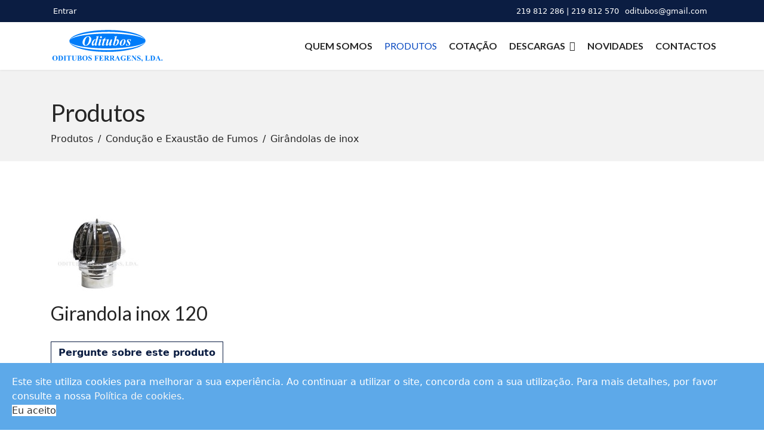

--- FILE ---
content_type: text/html; charset=utf-8
request_url: https://www.oditubos.com/produtos/38-girandolas-inox/1275-girandola-inox-120
body_size: 15622
content:

<!doctype html>
<html lang="pt-pt" dir="ltr">
	<head>
		
		<meta name="viewport" content="width=device-width, initial-scale=1, shrink-to-fit=no">
		<meta charset="utf-8" />
	<base href="https://www.oditubos.com/produtos/38-girandolas-inox/1275-girandola-inox-120" />
	<meta name="keywords" content="Girândolas de inox" />
	<meta name="rights" content="Oditubos Ferragens, Lda. ©2022. Todos os direitos reservados." />
	<meta name="description" content="Girandola inox 120" />
	<meta name="generator" content="MYOB" />
	<title>Girandola inox 120</title>
	<link href="https://www.oditubos.com/produtos/38-girandolas-inox/1275-girandola-inox-120" rel="canonical" />
	<link href="/images/favicon.ico" rel="shortcut icon" type="image/vnd.microsoft.icon" />
	<link href="/media/djextensions/magnific/magnific.css" rel="stylesheet" />
	<link href="/components/com_djcatalog2/themes/bootstrapped/css/theme.css" rel="stylesheet" />
	<link href="/components/com_djcatalog2/themes/bootstrapped/css/responsive.css" rel="stylesheet" />
	<link href="/plugins/system/ampz/ampz/css/ampz.min.css" rel="stylesheet" />
	<link href="//fonts.googleapis.com/css?family=Open+Sans:400,600,700" rel="stylesheet" />
	<link href="//fonts.googleapis.com/css?family=Lato:100,100i,300,300i,400,400i,500,500i,700,700i,900,900i&subset=latin&display=swap" rel="stylesheet" media="none" onload="media=&quot;all&quot;" />
	<link href="/templates/shaper_helixultimate/css/bootstrap.min.css" rel="stylesheet" />
	<link href="/plugins/system/helixultimate/assets/css/system-j3.min.css" rel="stylesheet" />
	<link href="/templates/shaper_helixultimate/css/template.css" rel="stylesheet" />
	<link href="/templates/shaper_helixultimate/css/presets/default.css" rel="stylesheet" />
	<link href="/templates/shaper_helixultimate/css/custom.css" rel="stylesheet" />
	<link href="/plugins/system/spcookieconsent/assets/css/style.css" rel="stylesheet" />
	<link href="/media/plg_system_miniteksystemmessages/css/miniteksystemmessages.css?3d6a7f41c2fb548981b901adfc07af74" rel="stylesheet" />
	<link href="/media/plg_system_miniteksystemmessages/css/polipop.core.css?3d6a7f41c2fb548981b901adfc07af74" rel="stylesheet" />
	<link href="/media/plg_system_miniteksystemmessages/css/polipop.default.css?3d6a7f41c2fb548981b901adfc07af74" rel="stylesheet" />
	<link href="/components/com_sppagebuilder/assets/css/font-awesome-5.min.css?4c712525bbbcd041da9d1cec623f871f" rel="stylesheet" />
	<link href="/components/com_sppagebuilder/assets/css/font-awesome-v4-shims.css?4c712525bbbcd041da9d1cec623f871f" rel="stylesheet" />
	<link href="/components/com_sppagebuilder/assets/css/animate.min.css?4c712525bbbcd041da9d1cec623f871f" rel="stylesheet" />
	<link href="/components/com_sppagebuilder/assets/css/sppagebuilder.css?4c712525bbbcd041da9d1cec623f871f" rel="stylesheet" />
	<link href="https://www.oditubos.com/media/com_acymailing/css/module_custom.css?v=1643497240" rel="stylesheet" />
	<style>
 .djc_item .djc_mainimage { margin-left: 2px; margin-bottom: 2px; }  .djc_item .djc_mainimage img { padding: 2px; }  .djc_item .djc_thumbnail { margin-left: 2px; margin-bottom: 2px; }  .djc_item .djc_thumbnail img {  padding: 2px;  }  .djc_item .djc_images {width: 158px; }  .djc_item .djc_thumbnail { width: 91px; }  .djc_items .djc_image img { padding: 2px;} .djc_related_items .djc_image img { padding: 2px;} .djc_category .djc_mainimage { margin-left: 2px; margin-bottom: 2px; }  .djc_category .djc_mainimage img { padding: 2px; }  .djc_category .djc_thumbnail { margin-left: 2px; margin-bottom: 2px; }  .djc_category .djc_thumbnail img {  padding: 2px;  }  .djc_category .djc_images {width: 108px; }  .djc_category .djc_thumbnail { width: 91px; }  .djc_subcategory .djc_image img { padding: 2px;} .djc_producer .djc_mainimage { margin-left: 2px; margin-bottom: 2px; }  .djc_producer .djc_mainimage img { padding: 2px; }  .djc_producer .djc_thumbnail { margin-left: 2px; margin-bottom: 2px; }  .djc_producer .djc_thumbnail img {  padding: 2px;  }  .djc_producer .djc_images {width: 108px; }  .djc_producer .djc_thumbnail { width: 91px; } 
        #ampz_inline_mobile { background-color: #ffffff }
        @media (min-width: 600px) {
            #ampz_inline_mobile {
                display: none !important;
            }
        }
        @media (max-width: 600px) {
            #ampz_inline_mobile {
                display: block !important;
            }
        }.mfp-content{
			font-family: 'Open Sans', helvetica, arial, sans-serif;

		}html.coming-soon .coming-soon-login form, html.offline .coming-soon-login form {display: none;}h1{font-family: 'Lato', sans-serif;text-decoration: none;}
h2{font-family: 'Lato', sans-serif;text-decoration: none;}
h3{font-family: 'Lato', sans-serif;text-decoration: none;}
h4{font-family: 'Lato', sans-serif;text-decoration: none;}
h5{font-family: 'Lato', sans-serif;text-decoration: none;}
h6{font-family: 'Arial', sans-serif;text-decoration: none;}
.sp-megamenu-parent > li > a, .sp-megamenu-parent > li > span, .sp-megamenu-parent .sp-dropdown li.sp-menu-item > a{font-family: 'Lato', sans-serif;font-size: 16px;font-weight: 700;text-decoration: none;}
.logo-image {height:60px;}.logo-image-phone {height:60px;}#sp-footer{ padding:0px 0px 50px 0px; }.logo-image {height:60px;}.logo-image-phone {height:60px;}#sp-cookie-consent {background-color: #5da9e9; color: #ffffff; }#sp-cookie-consent a, #sp-cookie-consent a:hover, #sp-cookie-consent a:focus, #sp-cookie-consent a:active {color: #f5f5f5; }#sp-cookie-consent .sp-cookie-allow {background-color: #ffffff; color: #333333;}#sp-cookie-consent .sp-cookie-allow:hover, #sp-cookie-consent .sp-cookie-allow:active, #sp-cookie-consent .sp-cookie-allow:focus {color: #333333;}#system-message-container {
			display: none;
		}
			.polipop_theme_default .polipop__notification_type_success,
			.polipop_theme_compact .polipop__notification_type_success {
				background-color: #ffffff;
				color: #252525;
			}
			.polipop_theme_default .polipop__notification_type_success .polipop__notification-icon svg,
			.polipop_theme_compact .polipop__notification_type_success .polipop__notification-icon svg {
				fill: #252525;
			}
			.polipop_theme_default .polipop__notification_type_info,
			.polipop_theme_compact .polipop__notification_type_info {
				background-color: #00b1fe;
				color: #252525;
			}
			.polipop_theme_default .polipop__notification_type_info .polipop__notification-icon svg,
			.polipop_theme_compact .polipop__notification_type_info .polipop__notification-icon svg {
				fill: #252525;
			}
			.polipop_theme_default .polipop__notification_type_warning,
			.polipop_theme_compact .polipop__notification_type_warning {
				background-color: #ffffff;
				color: #252525;
			}
			.polipop_theme_default .polipop__notification_type_warning .polipop__notification-icon svg,
			.polipop_theme_compact .polipop__notification_type_warning .polipop__notification-icon svg {
				fill: #252525;
			}
			.polipop_theme_default .polipop__notification_type_error,
			.polipop_theme_compact .polipop__notification_type_error {
				background-color: #ffffff;
				color: #252525;
			}
			.polipop_theme_default .polipop__notification_type_error .polipop__notification-icon svg,
			.polipop_theme_compact .polipop__notification_type_error .polipop__notification-icon svg {
				fill: #252525;
			}
			
	</style>
	<script type="application/json" class="joomla-script-options new">{"csrf.token":"64197316b1bde07281aeb3ec1b974e78","system.paths":{"root":"","base":""},"joomla.jtext":{"COM_DJCATALOG2_ADD_TO_CART_ERROR_COMBINATION_PARAMS_INVALID":"Selecione todos os recursos dispon\u00edveis deste produto.","COM_DJCATALOG2_PRODUCT_OUT_OF_STOCK":"Sem stock","COM_DJCATALOG2_PRODUCT_IN_STOCK":"Em estoque","COM_DJCATALOG2_PRODUCT_IN_STOCK_QTY":"Em estoque (%s itens)","JLIB_FORM_FIELD_INVALID":"Campo inv\u00e1lido ou incompleto:\u00a0"},"system.keepalive":{"interval":1740000,"uri":"\/component\/ajax\/?format=json"},"data":{"breakpoints":{"tablet":991,"mobile":480},"header":{"stickyOffset":"100"}},"miniteksystemmessages":{"token":"64197316b1bde07281aeb3ec1b974e78","site_path":"https:\/\/www.oditubos.com\/","is_site":true,"user_id":0,"application_messages":[],"session_message":false,"session_redirect_link":false,"lifetime":"30","actions_log":false,"logged_users":false,"error_text":"Erro","success_text":"Mensagem","notice_text":"Aviso","warning_text":"Alerta","appendTo":"body","position":"center","layout":"popups","theme":"default","icons":true,"insert":"before","spacing":10,"pool":0,"sticky":false,"life":4000,"progressbar":true,"pauseOnHover":true,"headerText":"Messages","closer":true,"closeText":"Fechar","loadMoreText":"Load more","hideEmpty":false,"effect":"fade","easing":"linear","effectDuration":250,"group_messages":true}}</script>
	<script src="/media/jui/js/jquery.min.js?3d6a7f41c2fb548981b901adfc07af74"></script>
	<script src="/media/jui/js/jquery-noconflict.js?3d6a7f41c2fb548981b901adfc07af74"></script>
	<script src="/media/jui/js/jquery-migrate.min.js?3d6a7f41c2fb548981b901adfc07af74"></script>
	<script src="https://www.oditubos.com/plugins/system/djcatalog2ajaxfilters/assets/ajaxfilters.js"></script>
	<script src="/media/system/js/core.js?3d6a7f41c2fb548981b901adfc07af74"></script>
	<script src="/media/djextensions/magnific/magnific.js"></script>
	<script src="/components/com_djcatalog2/assets/magnific/magnific-init.js"></script>
	<script src="/components/com_djcatalog2/themes/bootstrapped/js/theme.js"></script>
	<script src="https://maps.google.com/maps/api/js"></script>
	<!--[if lt IE 9]><script src="/media/system/js/polyfill.event.js?3d6a7f41c2fb548981b901adfc07af74"></script><![endif]-->
	<script src="/media/system/js/keepalive.js?3d6a7f41c2fb548981b901adfc07af74"></script>
	<script src="/media/system/js/punycode.js?3d6a7f41c2fb548981b901adfc07af74"></script>
	<script src="/media/system/js/validate.js?3d6a7f41c2fb548981b901adfc07af74"></script>
	<!--[if lt IE 9]><script src="/media/system/js/html5fallback.js?3d6a7f41c2fb548981b901adfc07af74"></script><![endif]-->
	<script src="/media/plg_captcha_recaptcha_invisible/js/recaptcha.min.js?3d6a7f41c2fb548981b901adfc07af74" async defer></script>
	<script src="https://www.google.com/recaptcha/api.js?onload=JoomlaInitReCaptchaInvisible&render=explicit&hl=pt-PT" async defer></script>
	<script src="/plugins/system/ampz/ampz/js/ampz.min.js"></script>
	<script src="/templates/shaper_helixultimate/js/bootstrap.bundle.min.js"></script>
	<script src="/templates/shaper_helixultimate/js/main.js"></script>
	<script src="/plugins/system/spcookieconsent/assets/js/script.js"></script>
	<script src="/media/plg_system_miniteksystemmessages/js/polipop.js?3d6a7f41c2fb548981b901adfc07af74"></script>
	<script src="/media/plg_system_miniteksystemmessages/js/miniteksystemmessages.js"></script>
	<script src="/components/com_sppagebuilder/assets/js/jquery.parallax.js?4c712525bbbcd041da9d1cec623f871f"></script>
	<script src="/components/com_sppagebuilder/assets/js/sppagebuilder.js?4c712525bbbcd041da9d1cec623f871f" defer></script>
	<script src="https://www.oditubos.com/media/com_acymailing/js/acymailing_module.js?v=51024" async></script>
	<script>
(function($){
			$(document).ready(function(){
				new DJCatalog2AjaxFilters({"base_url":"https:\/\/www.oditubos.com\/","catalog_base_url":"\/produtos","scroll_to":"none","scroll_offest":0});
			});	
		})(jQuery);jQuery(function($){ initTooltips(); $("body").on("subform-row-add", initTooltips); function initTooltips (event, container) { container = container || document;$(container).find(".hasTooltip").tooltip({"html": true,"container": "body"});} });
				window.DJC2BaseUrl = "";
			var ampzSettings = {"ampzCounts":"","ampzNetworks":["facebook","twitter","whatsapp","linkedin","pinterest"],"ampzEntranceDelay":"1.5s","ampzEntranceDelayMobile":"1.5s","ampzMobileOnlyButtons":"","ampzMobileWidth":"600","ampzFlyinEntranceEffect":"ampz_flyin_right bounceInUp","ampzThresholdTotalShares":"0","ampzBaseUrl":"https:\/\/www.oditubos.com\/","ampzShareUrl":"https%3A%2F%2Fwww.oditubos.com%2Fprodutos%2F38-girandolas-inox%2F1275-girandola-inox-120","ampzOpenInNewTab":"","ampzFbAT":"0","ampzCacheLifetime":"3600","ampzCachedCounts":"","ampzFlyInTriggerBottom":"","ampzFlyInTriggerTime":"","ampzFlyInTriggerTimeSeconds":"10000","ampzActiveComponent":"com_djcatalog2","ampzFlyInDisplayMobile":"","ampzInlineDisplayMobile":"","ampzInlineDisableExpandOnHover":"","ampzSidebarDisplayMobile":"","ampzFlyInCookieType":"never","ampzFlyInCookieDuration":"5","ampzSideBarVisibility":"inline","ampzMobileVisibility":"inline","ampzSideBarStartClosed":""};template="shaper_helixultimate";	if(typeof acymailingModule == 'undefined'){
				var acymailingModule = [];
			}
			
			acymailingModule['emailRegex'] = /^[a-z0-9!#$%&\'*+\/=?^_`{|}~-]+(?:\.[a-z0-9!#$%&\'*+\/=?^_`{|}~-]+)*\@([a-z0-9-]+\.)+[a-z0-9]{2,20}$/i;

			acymailingModule['NAMECAPTION'] = 'Nome';
			acymailingModule['NAME_MISSING'] = 'Por favor, insira o seu nome';
			acymailingModule['EMAILCAPTION'] = 'E-mail';
			acymailingModule['VALID_EMAIL'] = 'Por favor, insira um endereço de e-mail válido';
			acymailingModule['ACCEPT_TERMS'] = 'Por favor, verifique os Termos e Condições';
			acymailingModule['CAPTCHA_MISSING'] = 'Por favor, insira o código de segurança apresentado na imagem';
			acymailingModule['NO_LIST_SELECTED'] = 'Por favor, selecione as listas que deseja subscrever';
		
		acymailingModule['level'] = 'enterprise';
		acymailingModule['reqFieldsformAcymailing81371'] = Array('name','html');
		acymailingModule['validFieldsformAcymailing81371'] = Array('Por favor, especifique um valor para o campo Nome','Por favor, especifique um valor para o campo Receber');
acymailingModule['excludeValuesformAcymailing81371'] = [];
acymailingModule['excludeValuesformAcymailing81371']['email'] = 'E-mail';

	</script>
	<meta property="og:title" content="Girandola inox 120" />
	<meta property="og:description" content="Girandola inox 120" />
	<meta property="og:url" content="https://www.oditubos.com/produtos/38-girandolas-inox/1275-girandola-inox-120" />
	<meta property="og:image" content="/media/djcatalog2/images/item/12/38-girandola-inox.3_f.jpg" />
	<meta property="og:image:width" content="300" />
	<meta property="og:image:height" content="300" />
	<meta property="twitter:card" content="summary" />
	<meta property="twitter:title" content="Girandola inox 120" />
	<meta property="twitter:description" content="Girandola inox 120" />
	<meta property="twitter:image:src" content="/media/djcatalog2/images/item/12/38-girandola-inox.3_f.jpg" />
	<meta property="twitter:image:width" content="300" />
	<meta property="twitter:image:height" content="300" />
	<meta name="generator" content="SEO optimization by 4SEO" class="4SEO_generator_tag">
	<meta property="og:locale" content="pt_PT" class="4SEO_ogp_tag">
	<meta property="og:url" content="https://www.oditubos.com/produtos/38-girandolas-inox/1275-girandola-inox-120" class="4SEO_ogp_tag">
	<meta property="og:type" content="article" class="4SEO_ogp_tag">
	<meta property="og:title" content="Girandola inox 120" class="4SEO_ogp_tag">
	<meta property="og:description" content="Girandola inox 120" class="4SEO_ogp_tag">
	<meta property="og:image" content="https://www.oditubos.com/images/oditubos-home-page.jpeg" class="4SEO_ogp_tag">
	<meta property="og:image:width" content="940" class="4SEO_ogp_tag">
	<meta property="og:image:height" content="788" class="4SEO_ogp_tag">
	<meta property="og:image:secure_url" content="https://www.oditubos.com/images/oditubos-home-page.jpeg" class="4SEO_ogp_tag">
	<meta name="twitter::card" content="summary" class="4SEO_tcards_tag">
	<meta name="twitter::title" content="Girandola inox 120" class="4SEO_tcards_tag">
	<meta name="twitter::description" content="Girandola inox 120" class="4SEO_tcards_tag">
	<meta name="twitter::url" content="https://www.oditubos.com/produtos/38-girandolas-inox/1275-girandola-inox-120" class="4SEO_tcards_tag">
	<meta name="twitter::image" content="https://www.oditubos.com/images/oditubos-home-page.jpeg" class="4SEO_tcards_tag">
<!-- Global site tag (gtag.js) - Google Analytics -->
<script async src="https://www.googletagmanager.com/gtag/js?id=UA-76706629-1"></script>
<script>
  window.dataLayer = window.dataLayer || [];
  function gtag(){dataLayer.push(arguments);}
  gtag('js', new Date());

  gtag('config', 'UA-76706629-1');
</script>
	<meta name="robots" content="max-snippet:-1, max-image-preview:large, max-video-preview:-1" class="4SEO_robots_tag">
	<script type="application/ld+json" class="4SEO_structured_data_breadcrumb">{
    "@context": "http://schema.org",
    "@type": "BreadcrumbList",
    "itemListElement": [
        {
            "@type": "listItem",
            "position": 1,
            "name": "Entrada",
            "item": "https://www.oditubos.com/"
        },
        {
            "@type": "listItem",
            "position": 2,
            "name": "Produtos",
            "item": "https://www.oditubos.com/produtos"
        },
        {
            "@type": "listItem",
            "position": 3,
            "name": "Condução e Exaustão de Fumos",
            "item": "https://www.oditubos.com/produtos/7-conducao-e-exaustao-de-fumos"
        },
        {
            "@type": "listItem",
            "position": 4,
            "name": "Girândolas de inox",
            "item": "https://www.oditubos.com/produtos/38-girandolas-inox"
        }
    ]
}</script></head>
	<body class="site helix-ultimate hu com-djcatalog2 view-item layout-default task-none itemid-120 pt-pt ltr sticky-header layout-fluid offcanvas-init offcanvs-position-right">

		
		
		<div class="body-wrapper">
			<div class="body-innerwrapper">
								
<section id="sp-top-bar" class=" d-none d-sm-none d-md-block">

						<div class="container">
				<div class="container-inner">
			
	
<div class="row">
	<div id="sp-top1" class="col-lg-6 "><div class="sp-column "><div class="sp-module "><div class="sp-module-content">
<div class="sp-custom-login sp-mod-login">
    <span class="info-text">
        <a href="#login" class="sppb-btn-link" role="button" data-bs-toggle="modal"><span class="fas fa-sign-in-alt" aria="true"></span>&nbsp;Entrar</a>
    </span>

    <!--Modal-->
    <div id="login" class="modal fade" tabindex="-1" role="dialog" aria-labelledby="myModalLabel" aria-hidden="true">
        <div class="modal-dialog modal-dialog-centered">
            <!-- Modal content-->
            <div class="modal-content">
                <div class="modal-header">
                    <button type="button" class="close" data-bs-dismiss="modal" aria-hidden="true"><i class="fa fa-close"></i></button>
                    <h2>Autenticação</h2>
                </div>
                <div class="modal-body">
                    <form action="/produtos" method="post" id="login-form">
                        
                        <div id="form-login-username" class="form-group">
                                                            <div class="input-group">
                                    <input id="modlgn-username" type="text" name="username" class="sppb-form-control" tabindex="0" size="18" placeholder="Nome de utilizador" />
                                </div>
                                                    </div>

                        <div id="form-login-password" class="form-group">
                                                            <div class="input-group">
                                    <input id="modlgn-passwd" type="password" name="password" class="sppb-form-control" tabindex="0" size="18" placeholder="Senha" />
                                </div>
                                                    </div>

                                                <!--
                        <div class="remeber-forget-wrap d-flex justify-content-between">
                                                            <div id="form-login-remember" class="form-group form-check">
                                    <input id="modlgn-remember" type="checkbox" name="remember" class="form-check-input" value="yes"/>
                                    <label for="modlgn-remember" class="control-label">Memorizar-me</label>
                                </div>
                                                        <div>
                                <a class="forget-pass" href="/informacao-de-utilizador?view=reset">
                                Esqueceu-se da senha?</a>
                            </div>
                        </div>
                      -->

                        <div id="form-login-submit" class="form-group">
                            <button type="submit" tabindex="0" name="Submit" class="btn sppb-btn sppb-btn-default">Iniciar sessão</button>
                        </div>

                                                <div class="reg-link">
                                                            <a href="/registo-de-utilizador">
                                Caso não tenha uma conta, registe-se! <span class="icon-arrow-right"></span></a>
                                                    </div>

                        <input type="hidden" name="option" value="com_users" />
                        <input type="hidden" name="task" value="user.login" />
                        <input type="hidden" name="return" value="aW5kZXgucGhwP0l0ZW1pZD0xMDE=" />
                        <input type="hidden" name="64197316b1bde07281aeb3ec1b974e78" value="1" />
                                            </form>
                </div><!--/Modal body-->
            </div> <!-- Modal content-->
        </div> <!-- /.modal-dialog -->
    </div><!--/Modal-->
</div>
</div></div></div></div><div id="sp-top2" class="col-lg-6 "><div class="sp-column "><ul class="sp-contact-info"><li class="sp-contact-phone"><span class="fas fa-phone" aria-hidden="true"></span> <a href="tel:219812286|219812570">219 812 286 | 219 812 570</a></li><li class="sp-contact-email"><span class="far fa-envelope" aria-hidden="true"></span> <a href="mailto:oditubos@gmail.com">oditubos@gmail.com</a></li></ul></div></div></div>
							</div>
			</div>
			
</section>
<header id="sp-header" >

						<div class="container">
				<div class="container-inner">
			
	
<div class="row">
	<div id="sp-logo" class="col-9 col-lg-4 "><div class="sp-column  d-flex align-items-center"><div class="logo"><a href="/">
				<img class='logo-image '
					srcset='https://www.oditubos.com/images/logo-oditubos.svg 1x, '
					src='https://www.oditubos.com/images/logo-oditubos.svg'
					alt='Oditubos Ferragens, Lda.'
				/>
				</a></div></div></div><div id="sp-menu" class="col-3 col-lg-8 "><div class="sp-column  d-flex align-items-center justify-content-end"><nav class="sp-megamenu-wrapper d-flex" role="navigation"><a id="offcanvas-toggler" aria-label="Navigation" class="offcanvas-toggler-right d-flex d-lg-none" href="#"><div class="burger-icon" aria-hidden="true"><span></span><span></span><span></span></div></a><ul class="sp-megamenu-parent menu-animation-fade-up d-none d-lg-block"><li class="sp-menu-item"><a   href="/" ><span class="fas fa-home"></span></a></li><li class="sp-menu-item"><a   href="/quem-somos" >Quem somos</a></li><li class="sp-menu-item current-item active"><a aria-current="page"  href="/produtos" >Produtos</a></li><li class="sp-menu-item"><a   href="/cotacao" >Cotação</a></li><li class="sp-menu-item sp-has-child"><a   href="#" >Descargas</a><div class="sp-dropdown sp-dropdown-main sp-menu-right" style="width: 240px;"><div class="sp-dropdown-inner"><ul class="sp-dropdown-items"><li class="sp-menu-item"><a   href="/descargas/catalogos-e-tabelas-de-precos" >Catálogos e tabelas de preços</a></li><li class="sp-menu-item"><a   href="/descargas/informacao-tecnica" >Informação técnica</a></li></ul></div></div></li><li class="sp-menu-item"><a   href="/novidades" >Novidades</a></li><li class="sp-menu-item"><a   href="/contactos" >Contactos</a></li></ul></nav></div></div></div>
							</div>
			</div>
			
</header>
<section id="sp-section-3" >

				
	
<div class="row">
	<div id="sp-title" class="col-lg-12 "><div class="sp-column "><div class="sp-page-title"><div class="container"><h2 class="sp-page-title-heading">Produtos</h2>
<ol  class="breadcrumb">
			<li class="float-start">
			<span class="divider fas fa-map-marker-alt" aria-hidden="true"></span>
		</li>
	
				<li itemprop="itemListElement"  class="breadcrumb-item"><a itemprop="item" href="/produtos" class="pathway"><span itemprop="name">Produtos</span></a>				<meta itemprop="position" content="1">
			</li>
					<li itemprop="itemListElement"  class="breadcrumb-item"><a itemprop="item" href="/produtos/7-conducao-e-exaustao-de-fumos" class="pathway"><span itemprop="name">Condução e Exaustão de Fumos</span></a>				<meta itemprop="position" content="2">
			</li>
					<li itemprop="itemListElement"  class="breadcrumb-item"><a itemprop="item" href="/produtos/38-girandolas-inox" class="pathway"><span itemprop="name">Girândolas de inox</span></a>				<meta itemprop="position" content="3">
			</li>
		</ol>
</div></div></div></div></div>
				
</section>
<section id="sp-main-body" >

										<div class="container">
					<div class="container-inner">
						
	
<div class="row">
	
<main id="sp-component" class="col-lg-12 ">
	<div class="sp-column ">
		<div id="system-message-container" aria-live="polite">
			</div>


		
		<div >
    <meta itemprop="url"
          content="https://www.oditubos.com/produtos/38-girandolas-inox/1275-girandola-inox-120"/>
    <div id="djcatalog"
         class="djc_clearfix djc_item djc_theme_bootstrapped">
		
		
						
<div class="djc_images  pull-right">
			<div class="djc_mainimage">
					<a data-type="image" class="djimagebox" title="38-girandola-inox" href="/media/djcatalog2/images/item/12/38-girandola-inox.3_f.jpg">
				<img data-type="image" itemprop="image" id="djc_mainimage" class="img-polaroid" alt="38-girandola-inox" src="/media/djcatalog2/images/item/12/38-girandola-inox.3_l.jpg" />
			</a>
			</div>
		</div>

				
		
		            <h2 class="djc_title" itemprop="name">
								
				Girandola inox 120            </h2>
		
				
				
		
		
		            <div class="djc_toolbar">
				                    <button id="djc_contact_form_button"
                            class="btn btn-primary btn-mini">Pergunte sobre este produto</button>
																            </div>
		
		
        <div class="djc_description">
            <div class="djc_item_info">
				                    <div class="djc_category_info">
                        <small>
							Categoria: <a
                                href="/produtos/38-girandolas-inox">
                                <span>Girândolas de inox</span></a>
							                        </small>
                    </div>
								
				                    <div class="djc_sku" itemprop="sku">
                        <small>
							Referência:                             <span>GI120</span>
                        </small>
                    </div>
				
				
				
				
								
				
				

				
				
									
    <form action="/produtos" method="post" class="djc_form_addtocart" data-itemid="1275">
		            <div class="djc_cart_variants">
				            </div>
            
					
        <div class="djc_addtocart">
			
	<div class="btn-group djc_qty_buttons" aria-live="polite">
		<div class="djc_qty input-append input-prepend">
		
					<span data-toggle="dec" class="btn djc_qty_btn djc_qty_dec" tabindex="0" aria-label="Diminuir quantidade em 1" title="Diminuir quantidade em 1">&minus;</span>
				
		<input type="text" name="quantity" class="djc_qty_input input input-mini" value="1" data-type="int" data-min="1" data-max="0" data-step="1.0000" data-precision="0" data-unit="pc" size="3" maxLength="3" />
		
				
					<span data-toggle="inc" class="btn djc_qty_btn djc_qty_inc" tabindex="0" aria-label="Aumentar quantidade em 1" title="Aumentar quantidade em 1">&#43;</span>
				
		<input type="submit" value="Cotação" class="btn btn-primary djc_addtoquote_btn"  tabindex="0" />		
		</div>
	</div>
	
        </div>

        <input type="hidden" name="option" value="com_djcatalog2" />
        <input type="hidden" name="task" value="cart.add" />
        <input type="hidden" name="return" value="aHR0cHM6Ly93d3cub2RpdHVib3MuY29tL3Byb2R1dG9zLzM4LWdpcmFuZG9sYXMtaW5veC8xMjc1LWdpcmFuZG9sYS1pbm94LTEyMA==" />
        <input type="hidden" name="item_id" value="1275" />
        <input type="hidden" name="combination_id" value="" />

		<input type="hidden" name="64197316b1bde07281aeb3ec1b974e78" value="1" />    </form>


				            </div>

			<div class="djc_desc_wrap" itemprop="description">
					            <div class="djc_fulltext"><h6><strong>Nota:</strong> a imagem apresentada pode não corresponder exactamente ao artigo real.</h6></div>
           	</div>
			
			
			
			
			
						                <div class="djc_clear"></div>
                <div class="djc_contact_form_wrapper" id="contactform">
					
<div class="djc_contact_form">
	<form id="djc_contact_form" action="/produtos" method="post" class="form-validate ">
		<fieldset>
			<legend>
				Pergunte sobre este produto							</legend>
				<div class="control-group">
					<div class="control-label"><label id="jform_contact_name-lbl" for="jform_contact_name" class="required form-label">
	Nome<span class="star" aria-hidden="true">&#160;*</span></label></div>
					<div class="controls">

	
	<input
		type="text"
		name="jform[contact_name]"
		id="jform_contact_name"
		value=""
				class="form-control inputbox input-large required" size="40"        required aria-required="true"      >

	

</div>
				</div>
				<div class="control-group">
					<div class="control-label"><label id="jform_contact_email-lbl" for="jform_contact_email" class="required form-label">
	E-mail<span class="star" aria-hidden="true">&#160;*</span></label></div>
					<div class="controls"><input
	type="email"
	name="jform[contact_email]"
	 class="form-control validate-email inputbox input-large required"	id="jform_contact_email"
	value=""
	 size="40"        required aria-required="true" ></div>
				</div>
				
									<div class="control-group">
						<div class="control-label"><label id="jform_contact_company_name-lbl" for="jform_contact_company_name" class="form-label">
	Nome da empresa</label></div>
						<div class="controls">

	
	<input
		type="text"
		name="jform[contact_company_name]"
		id="jform_contact_company_name"
		value=""
				class="form-control inputbox input-large" size="40"              >

	

</div>
					</div>
																																	<div class="control-group">
						<div class="control-label"><label id="jform_contact_phone-lbl" for="jform_contact_phone" class="required form-label">
	Telefone<span class="star" aria-hidden="true">&#160;*</span></label></div>
						<div class="controls">

	
	<input
		type="text"
		name="jform[contact_phone]"
		id="jform_contact_phone"
		value=""
				class="form-control inputbox input-large required required" size="40"        required aria-required="true"      >

	

</div>
					</div>
								
				<div class="control-group">
					<div class="control-label"><label id="jform_contact_subject-lbl" for="jform_contact_subject" class="required form-label">
	Assunto<span class="star" aria-hidden="true">&#160;*</span></label></div>
					<div class="controls">

	
	<input
		type="text"
		name="jform[contact_subject]"
		id="jform_contact_subject"
		value="Girandola inox 120"
				class="form-control inputbox input-large required" size="40"        required aria-required="true"      >

	

</div>
				</div>
				<div class="control-group">
					<div class="control-label"><label id="jform_contact_message-lbl" for="jform_contact_message" class="required form-label">
	Mensagem<span class="star" aria-hidden="true">&#160;*</span></label></div>
					<div class="controls"><textarea name="jform[contact_message]" id="jform_contact_message"  cols="50"  rows="10" class="form-control inputbox input-large required"      required aria-required="true"     ></textarea></div>
				</div>
								<div class="control-group">
					<div class="control-label"><label id="jform_contact_gdpr_policy-lbl" for="jform_contact_gdpr_policy" class="required form-label">
	Concordo com a Política de privacidade de Oditubos Ferragens, Lda.<span class="star" aria-hidden="true">&#160;*</span></label></div>
					<div class="controls"><input type="checkbox" name="jform[contact_gdpr_policy]" id="jform_contact_gdpr_policy" value="1" class="required" required aria-required="true" /></div>
				</div>
												<div class="control-group">
					<div class="control-label"><label id="jform_contact_gdpr_agreement-lbl" for="jform_contact_gdpr_agreement" class="required form-label">
	Eu consinto a recolha e armazenamento dos meus dados por Oditubos Ferragens, Lda. através deste formulário<span class="star" aria-hidden="true">&#160;*</span></label></div>
					<div class="controls"><input type="checkbox" name="jform[contact_gdpr_agreement]" id="jform_contact_gdpr_agreement" value="1" class="required" required aria-required="true" /></div>
				</div>
												<div class="control-group">
					<div class="control-label"><label id="jform_contact_email_copy-lbl" for="jform_contact_email_copy" class="form-label">
	Enviar-me uma cópia?</label></div>
					<div class="controls"><input type="checkbox" name="jform[contact_email_copy]" id="jform_contact_email_copy" value="1" /></div>
				</div>
										     			          			     			          			               			               			                    			                    	<div class="control-group">
			                         <div class="control-label">
			                            <label id="jform_captcha-lbl" for="jform_captcha" class="required form-label">
	Verificação<span class="star" aria-hidden="true">&#160;*</span></label>			                            			                         </div>
			                         <div class="controls"><div id="jform_captcha" class=" required g-recaptcha" data-sitekey="6LcZ28sUAAAAAF9I4InXbKq0xT2LkmpOd-NP5elj" data-badge="inline" data-size="invisible" data-tabindex="0" data-callback="" data-expired-callback="" data-error-callback=""></div></div>
			                         </div>
			                    			               			          			     				<div class="controls">
					<button class="btn btn-primary validate" type="submit">Enviar</button>
											<button id="djc_contact_form_button_close" class="btn">Fechar formulário</button>
										<input type="hidden" name="option" value="com_djcatalog2" />
					<input type="hidden" name="task" value="item.contact" />
					<input type="hidden" name="id" value="1275:girandola-inox-120" />
					<input type="hidden" name="64197316b1bde07281aeb3ec1b974e78" value="1" />				</div>
		</fieldset>
	</form>
</div>

                </div>
			
			
			
													
			
			        </div>

		
		
		
		    </div>
</div>


			</div>
</main>
</div>
											</div>
				</div>
						
</section>
<section id="sp-bottom" >

						<div class="container">
				<div class="container-inner">
			
	
<div class="row">
	<div id="sp-bottom1" class="col-sm-col-sm-6 col-lg-12 "><div class="sp-column "><div class="sp-module "><div class="sp-module-content"><div class="mod-sppagebuilder  sp-page-builder" data-module_id="153">
	<div class="page-content">
		<div id="section-id-1562850320216" class="sppb-section" ><div class="sppb-container-inner"><div class="sppb-row"><div class="sppb-col-md-6" id="column-wrap-id-1562850320224"><div id="column-id-1562850320224" class="sppb-column" ><div class="sppb-column-addons"><div id="sppb-addon-wrapper-1572387005522" class="sppb-addon-wrapper"><div id="sppb-addon-1572387005522" class="clearfix "     ><div class="sppb-addon sppb-addon-header secondary-text-color sppb-text-left"><h2 class="sppb-addon-title"><strong>Newsletter</strong></h2></div><style type="text/css">#sppb-addon-wrapper-1572387005522 {
margin:0px 0px 20px 0px;}
#sppb-addon-1572387005522 {
	color: #ffffff;
	box-shadow: 0 0 0 0 #ffffff;
}
#sppb-addon-1572387005522 {
}
#sppb-addon-1572387005522.sppb-element-loaded {
}
#sppb-addon-1572387005522 .sppb-addon-title {
font-size:30px;line-height:36px;letter-spacing:4px;}
@media (min-width: 768px) and (max-width: 991px) {#sppb-addon-1572387005522 {}#sppb-addon-wrapper-1572387005522 {margin-top: 0px;margin-right: 0px;margin-bottom: 20px;margin-left: 0px;}}@media (max-width: 767px) {#sppb-addon-1572387005522 {}#sppb-addon-wrapper-1572387005522 {margin-top: 0px;margin-right: 0px;margin-bottom: 10px;margin-left: 0px;}}</style><style type="text/css">#sppb-addon-1572387005522 h2.sppb-addon-title {margin: 0px 0px 0px 0px; text-transform: uppercase; padding: 0px 0px 0px 0px; }</style></div></div><div id="sppb-addon-wrapper-1572387406227" class="sppb-addon-wrapper"><div id="sppb-addon-1572387406227" class="clearfix "     ><div class="sppb-addon sppb-addon-header sppb-text-left"><h2 class="sppb-addon-title">Subscreva a nossa newsletter e receba, periodicamente, informação atualizada sobre os nossos produtos e serviços.</h2></div><style type="text/css">#sppb-addon-wrapper-1572387406227 {
margin:0px 0px 0px 0px;}
#sppb-addon-1572387406227 {
	box-shadow: 0 0 0 0 #ffffff;
}
#sppb-addon-1572387406227 {
}
#sppb-addon-1572387406227.sppb-element-loaded {
}
#sppb-addon-1572387406227 .sppb-addon-title {
font-size:20px;line-height:26px;letter-spacing:2px;}
@media (min-width: 768px) and (max-width: 991px) {#sppb-addon-1572387406227 {}#sppb-addon-wrapper-1572387406227 {margin-top: 0px;margin-right: 0px;margin-bottom: 20px;margin-left: 0px;}}@media (max-width: 767px) {#sppb-addon-1572387406227 {}#sppb-addon-wrapper-1572387406227 {margin-top: 0px;margin-right: 0px;margin-bottom: 10px;margin-left: 0px;}}</style><style type="text/css">#sppb-addon-1572387406227 h2.sppb-addon-title {margin: 0px 0px 0px 0px; text-transform: none; padding: 0px 0px 0px 0px; }</style></div></div></div></div></div><div class="sppb-col-md-6 sppb-col-sm-6" id="column-wrap-id-1562850320225"><div id="column-id-1562850320225" class="sppb-column" ><div class="sppb-column-addons"><div id="sppb-addon-wrapper-1562917462565" class="sppb-addon-wrapper"><div id="sppb-addon-1562917462565" class="clearfix "     ><div class="sppb-addon sppb-addon-module "><div class="sppb-addon-content"><div class="acymailing_modulefooter-odi odi-news" id="acymailing_module_formAcymailing81371">
	<div class="acymailing_fulldiv" id="acymailing_fulldiv_formAcymailing81371" style="text-align:left" >
		<form id="formAcymailing81371" action="/produtos" onsubmit="return submitacymailingform('optin','formAcymailing81371')" method="post" name="formAcymailing81371"  >
		<div class="acymailing_module_form" >
						<div class="acymailing_form">
					<p class="onefield fieldacyemail" id="field_email_formAcymailing81371">								<span class="acyfield_email acy_requiredField">
								<input id="user_email_formAcymailing81371"  style="width:100%" onfocus="if(this.value == 'E-mail') this.value = '';" onblur="if(this.value=='') this.value='E-mail';" type="text" class="inputbox required" name="user[email]" value="E-mail" title="E-mail"/>								</span>
								</p>
													<div class="onefield fieldacycaptcha" id="field_captcha_formAcymailing81371"><div id="formAcymailing81371-captcha" class='class="" g-recaptcha' data-sitekey="6LcZ28sUAAAAAF9I4InXbKq0xT2LkmpOd-NP5elj" data-badge="inline" data-size="invisible" data-tabindex="0" data-callback="" data-expired-callback="" data-error-callback=""></div>					</div>
				
					
					<p class="acysubbuttons">
												<input class="button subbutton btn btn-primary" type="submit" value="Subscrever" name="Submit" onclick="try{ return submitacymailingform('optin','formAcymailing81371'); }catch(err){alert('The form could not be submitted '+err);return false;}"/>
											</p>
				</div>
						<input type="hidden" name="ajax" value="1"/>
			<input type="hidden" name="acy_source" value="module_87" />
			<input type="hidden" name="ctrl" value="sub"/>
			<input type="hidden" name="task" value="notask"/>
			<input type="hidden" name="redirect" value="https%3A%2F%2Fwww.oditubos.com%2Fprodutos%2F83-lava-loucas-inox%3Fl%3Dtable%26ind%3Dg"/>
			<input type="hidden" name="redirectunsub" value="https%3A%2F%2Fwww.oditubos.com%2Fprodutos%2F83-lava-loucas-inox%3Fl%3Dtable%26ind%3Dg"/>
			<input type="hidden" name="option" value="com_acymailing"/>
						<input type="hidden" name="hiddenlists" value="1"/>
			<input type="hidden" name="acyformname" value="formAcymailing81371" />
									</div>
		</form>
	</div>
	</div>

</div></div><style type="text/css">#sppb-addon-wrapper-1562917462565 {
margin:0px 0px 30px 0px;}
#sppb-addon-1562917462565 {
	box-shadow: 0 0 0 0 #ffffff;
}
#sppb-addon-1562917462565 {
}
#sppb-addon-1562917462565.sppb-element-loaded {
}
@media (min-width: 768px) and (max-width: 991px) {#sppb-addon-1562917462565 {}#sppb-addon-wrapper-1562917462565 {margin-top: 0px;margin-right: 0px;margin-bottom: 20px;margin-left: 0px;}}@media (max-width: 767px) {#sppb-addon-1562917462565 {}#sppb-addon-wrapper-1562917462565 {margin-top: 0px;margin-right: 0px;margin-bottom: 10px;margin-left: 0px;}}</style></div></div></div></div></div><div class="sppb-col-md-12 sppb-col-sm-6" id="column-wrap-id-1562850320226"><div id="column-id-1562850320226" class="sppb-column" ><div class="sppb-column-addons"><div id="sppb-addon-wrapper-1572165876212" class="sppb-addon-wrapper"><div id="sppb-addon-1572165876212" class="clearfix "     ><div class="sppb-addon-divider-wrap "><div class="sppb-divider sppb-divider-border "></div></div><style type="text/css">#sppb-addon-wrapper-1572165876212 {
margin:0px 0px 0px 0px;}
#sppb-addon-1572165876212 {
	box-shadow: 0 0 0 0 #ffffff;
}
#sppb-addon-1572165876212 {
}
#sppb-addon-1572165876212.sppb-element-loaded {
}
@media (min-width: 768px) and (max-width: 991px) {#sppb-addon-1572165876212 {}#sppb-addon-wrapper-1572165876212 {margin-top: 0px;margin-right: 0px;margin-bottom: 20px;margin-left: 0px;}}@media (max-width: 767px) {#sppb-addon-1572165876212 {}#sppb-addon-wrapper-1572165876212 {margin-top: 0px;margin-right: 0px;margin-bottom: 10px;margin-left: 0px;}}</style><style type="text/css">#sppb-addon-1572165876212 .sppb-divider {margin-top:1px;margin-bottom:1px;border-bottom-width:1px;border-bottom-style:solid;border-bottom-color:rgba(255, 255, 255, 0.5);}@media (min-width: 768px) and (max-width: 991px) {#sppb-addon-1572165876212 .sppb-divider {margin-top:1px;margin-bottom:1px;}}@media (max-width: 767px) {#sppb-addon-1572165876212 .sppb-divider {margin-top:1px;margin-bottom:1px;}}</style></div></div></div></div></div><div class="sppb-col-md-4 sppb-col-sm-6" id="column-wrap-id-1562850320227"><div id="column-id-1562850320227" class="sppb-column" ><div class="sppb-column-addons"><div id="sppb-addon-wrapper-1562850320435" class="sppb-addon-wrapper"><div id="sppb-addon-1562850320435" class="clearfix "     ><div class="sppb-addon sppb-addon-header sppb-text-left"><h2 class="sppb-addon-title">Oditubos Ferragens, Lda.</h2></div><style type="text/css">#sppb-addon-wrapper-1562850320435 {
margin:30px 0px 20px 0px;}
#sppb-addon-1562850320435 {
	color: #fff;
	box-shadow: 0 0 0 0 #ffffff;
}
#sppb-addon-1562850320435 {
}
#sppb-addon-1562850320435.sppb-element-loaded {
}
#sppb-addon-1562850320435 .sppb-addon-title {
font-size:14px;letter-spacing:1px;font-weight: 700;}
@media (min-width: 768px) and (max-width: 991px) {#sppb-addon-1562850320435 {}#sppb-addon-wrapper-1562850320435 {margin-top: 0px;margin-right: 0px;margin-bottom: 10px;margin-left: 0px;}}@media (max-width: 767px) {#sppb-addon-1562850320435 {}#sppb-addon-wrapper-1562850320435 {margin-top: 0px;margin-right: 0px;margin-bottom: 10px;margin-left: 0px;}}</style><style type="text/css">#sppb-addon-1562850320435 h2.sppb-addon-title {margin: 0px 0px 0px 0px; text-transform: uppercase; padding: 0px 0px 0px 0px; }</style></div></div><div id="sppb-addon-wrapper-1564647976054" class="sppb-addon-wrapper"><div id="sppb-addon-1564647976054" class="clearfix "     ><div class="sppb-addon sppb-addon-feature sppb-text-left custom-service"><div class="sppb-addon-content sppb-text-left"><div class="sppb-media"><div class="pull-left"><div class="sppb-icon"><span class="sppb-icon-container" aria-label="Rua do Ginjal, 11 - Camarões2715-309 Almargem do Bispo"><i class="fas fa-map-marker" aria-hidden="true"></i></span></div></div><div class="sppb-media-body"><div class="sppb-media-content"><h3 class="sppb-addon-title sppb-feature-box-title sppb-media-heading">Rua do Ginjal, 11 - Camarões</br>2715-309 Almargem do Bispo</h3><div class="sppb-addon-text"></div></div></div></div></div></div><style type="text/css">#sppb-addon-wrapper-1564647976054 {
margin:0px 0px 10px 0px;}
#sppb-addon-1564647976054 {
	box-shadow: 0 0 0 0 #ffffff;
}
#sppb-addon-1564647976054 {
}
#sppb-addon-1564647976054.sppb-element-loaded {
}
#sppb-addon-1564647976054 .sppb-addon-title {
font-size:14px;line-height:22px;}
@media (min-width: 768px) and (max-width: 991px) {#sppb-addon-1564647976054 {}#sppb-addon-wrapper-1564647976054 {margin-top: 0px;margin-right: 0px;margin-bottom: 0px;margin-left: 0px;}}@media (max-width: 767px) {#sppb-addon-1564647976054 {}#sppb-addon-wrapper-1564647976054 {margin-top: 0px;margin-right: 0px;margin-bottom: 0px;margin-left: 0px;}}</style><style type="text/css">#sppb-addon-1564647976054 .sppb-icon .sppb-icon-container {box-shadow: 0 0 0 0 #ffffff;display:inline-block;text-align:center;padding: 0 0 0 0;color:#fff;border-width:0px;}#sppb-addon-1564647976054 .sppb-icon .sppb-icon-container > i {font-size:16px;width:16px;height:16px;line-height:16px;}@media (min-width: 768px) and (max-width: 991px) {#sppb-addon-1564647976054 .sppb-media .sppb-media-body {width: auto;}}@media (max-width: 767px) {#sppb-addon-1564647976054 .sppb-media .sppb-media-body {width: auto;}}#sppb-addon-1564647976054{transition:.3s;}#sppb-addon-1564647976054:hover{box-shadow: 0 0 0 0 #ffffff;}</style></div></div><div id="sppb-addon-wrapper-1578004852372" class="sppb-addon-wrapper"><div id="sppb-addon-1578004852372" class="clearfix "     ><div class="sppb-addon sppb-addon-feature sppb-text-left custom-service"><div class="sppb-addon-content sppb-text-left"><div class="sppb-media"><div class="pull-left"><div class="sppb-icon"><span class="sppb-icon-container" aria-label="219 812 286 | 219 812 570"><i class="fa fa-phone" aria-hidden="true"></i></span></div></div><div class="sppb-media-body"><div class="sppb-media-content"><h3 class="sppb-addon-title sppb-feature-box-title sppb-media-heading">219 812 286 | 219 812 570</h3><div class="sppb-addon-text"></div></div></div></div></div></div><style type="text/css">#sppb-addon-wrapper-1578004852372 {
margin:0px 0px 10px 0px;}
#sppb-addon-1578004852372 {
	box-shadow: 0 0 0 0 #ffffff;
}
#sppb-addon-1578004852372 {
}
#sppb-addon-1578004852372.sppb-element-loaded {
}
#sppb-addon-1578004852372 .sppb-addon-title {
font-size:14px;line-height:22px;}
@media (min-width: 768px) and (max-width: 991px) {#sppb-addon-1578004852372 {}#sppb-addon-wrapper-1578004852372 {margin-top: 0px;margin-right: 0px;margin-bottom: 0px;margin-left: 0px;}}@media (max-width: 767px) {#sppb-addon-1578004852372 {}#sppb-addon-wrapper-1578004852372 {margin-top: 0px;margin-right: 0px;margin-bottom: 0px;margin-left: 0px;}}</style><style type="text/css">#sppb-addon-1578004852372 .sppb-icon .sppb-icon-container {box-shadow: 0 0 0 0 #ffffff;display:inline-block;text-align:center;padding: 0 0 0 0;color:#fff;border-width:0px;}#sppb-addon-1578004852372 .sppb-icon .sppb-icon-container > i {font-size:16px;width:16px;height:16px;line-height:16px;}@media (min-width: 768px) and (max-width: 991px) {#sppb-addon-1578004852372 .sppb-media .sppb-media-body {width: auto;}}@media (max-width: 767px) {#sppb-addon-1578004852372 .sppb-media .sppb-media-body {width: auto;}}#sppb-addon-1578004852372{transition:.3s;}#sppb-addon-1578004852372:hover{box-shadow: 0 0 0 0 #ffffff;}</style></div></div><div id="sppb-addon-wrapper-1578005048361" class="sppb-addon-wrapper"><div id="sppb-addon-1578005048361" class="clearfix "     ><div class="sppb-addon sppb-addon-feature sppb-text-left custom-service"><div class="sppb-addon-content sppb-text-left"><div class="sppb-media"><div class="pull-left"><div class="sppb-icon"><span class="sppb-icon-container" aria-label="961 886 440"><i class="fas fa-mobile" aria-hidden="true"></i></span></div></div><div class="sppb-media-body"><div class="sppb-media-content"><h3 class="sppb-addon-title sppb-feature-box-title sppb-media-heading">961 886 440</h3><div class="sppb-addon-text"></div></div></div></div></div></div><style type="text/css">#sppb-addon-wrapper-1578005048361 {
margin:0px 0px 10px 0px;}
#sppb-addon-1578005048361 {
	box-shadow: 0 0 0 0 #ffffff;
}
#sppb-addon-1578005048361 {
}
#sppb-addon-1578005048361.sppb-element-loaded {
}
#sppb-addon-1578005048361 .sppb-addon-title {
font-size:14px;line-height:22px;}
@media (min-width: 768px) and (max-width: 991px) {#sppb-addon-1578005048361 {}#sppb-addon-wrapper-1578005048361 {margin-top: 0px;margin-right: 0px;margin-bottom: 0px;margin-left: 0px;}}@media (max-width: 767px) {#sppb-addon-1578005048361 {}#sppb-addon-wrapper-1578005048361 {margin-top: 0px;margin-right: 0px;margin-bottom: 0px;margin-left: 0px;}}</style><style type="text/css">#sppb-addon-1578005048361 .sppb-icon .sppb-icon-container {box-shadow: 0 0 0 0 #ffffff;display:inline-block;text-align:center;padding: 0 0 0 0;color:#fff;border-width:0px;}#sppb-addon-1578005048361 .sppb-icon .sppb-icon-container > i {font-size:16px;width:16px;height:16px;line-height:16px;}@media (min-width: 768px) and (max-width: 991px) {#sppb-addon-1578005048361 .sppb-media .sppb-media-body {width: auto;}}@media (max-width: 767px) {#sppb-addon-1578005048361 .sppb-media .sppb-media-body {width: auto;}}#sppb-addon-1578005048361{transition:.3s;}#sppb-addon-1578005048361:hover{box-shadow: 0 0 0 0 #ffffff;}</style></div></div><div id="sppb-addon-wrapper-1578005048366" class="sppb-addon-wrapper"><div id="sppb-addon-1578005048366" class="clearfix "     ><div class="sppb-addon sppb-addon-feature sppb-text-left custom-service"><div class="sppb-addon-content sppb-text-left"><div class="sppb-media"><div class="pull-left"><div class="sppb-icon"><span class="sppb-icon-container" aria-label="219 816 992"><i class="fas fa-fax" aria-hidden="true"></i></span></div></div><div class="sppb-media-body"><div class="sppb-media-content"><h3 class="sppb-addon-title sppb-feature-box-title sppb-media-heading">219 816 992</h3><div class="sppb-addon-text"></div></div></div></div></div></div><style type="text/css">#sppb-addon-wrapper-1578005048366 {
margin:0px 0px 10px 0px;}
#sppb-addon-1578005048366 {
	box-shadow: 0 0 0 0 #ffffff;
}
#sppb-addon-1578005048366 {
}
#sppb-addon-1578005048366.sppb-element-loaded {
}
#sppb-addon-1578005048366 .sppb-addon-title {
font-size:14px;line-height:22px;}
@media (min-width: 768px) and (max-width: 991px) {#sppb-addon-1578005048366 {}#sppb-addon-wrapper-1578005048366 {margin-top: 0px;margin-right: 0px;margin-bottom: 0px;margin-left: 0px;}}@media (max-width: 767px) {#sppb-addon-1578005048366 {}#sppb-addon-wrapper-1578005048366 {margin-top: 0px;margin-right: 0px;margin-bottom: 0px;margin-left: 0px;}}</style><style type="text/css">#sppb-addon-1578005048366 .sppb-icon .sppb-icon-container {box-shadow: 0 0 0 0 #ffffff;display:inline-block;text-align:center;padding: 0 0 0 0;color:#fff;border-width:0px;}#sppb-addon-1578005048366 .sppb-icon .sppb-icon-container > i {font-size:16px;width:16px;height:16px;line-height:16px;}@media (min-width: 768px) and (max-width: 991px) {#sppb-addon-1578005048366 .sppb-media .sppb-media-body {width: auto;}}@media (max-width: 767px) {#sppb-addon-1578005048366 .sppb-media .sppb-media-body {width: auto;}}#sppb-addon-1578005048366{transition:.3s;}#sppb-addon-1578005048366:hover{box-shadow: 0 0 0 0 #ffffff;}</style></div></div><div id="sppb-addon-wrapper-1578005112746" class="sppb-addon-wrapper"><div id="sppb-addon-1578005112746" class="clearfix "     ><div class="sppb-addon sppb-addon-feature sppb-text-left custom-service"><div class="sppb-addon-content sppb-text-left"><div class="sppb-media"><div class="pull-left"><div class="sppb-icon"><span class="sppb-icon-container" aria-label="oditubos@gmail.com"><i class="fas fa-envelope" aria-hidden="true"></i></span></div></div><div class="sppb-media-body"><div class="sppb-media-content"><h3 class="sppb-addon-title sppb-feature-box-title sppb-media-heading">oditubos@gmail.com</h3><div class="sppb-addon-text"></div></div></div></div></div></div><style type="text/css">#sppb-addon-wrapper-1578005112746 {
margin:0px 0px 10px 0px;}
#sppb-addon-1578005112746 {
	box-shadow: 0 0 0 0 #ffffff;
}
#sppb-addon-1578005112746 {
}
#sppb-addon-1578005112746.sppb-element-loaded {
}
#sppb-addon-1578005112746 .sppb-addon-title {
font-size:14px;line-height:22px;}
@media (min-width: 768px) and (max-width: 991px) {#sppb-addon-1578005112746 {}#sppb-addon-wrapper-1578005112746 {margin-top: 0px;margin-right: 0px;margin-bottom: 0px;margin-left: 0px;}}@media (max-width: 767px) {#sppb-addon-1578005112746 {}#sppb-addon-wrapper-1578005112746 {margin-top: 0px;margin-right: 0px;margin-bottom: 0px;margin-left: 0px;}}</style><style type="text/css">#sppb-addon-1578005112746 .sppb-icon .sppb-icon-container {box-shadow: 0 0 0 0 #ffffff;display:inline-block;text-align:center;padding: 0 0 0 0;color:#fff;border-width:0px;}#sppb-addon-1578005112746 .sppb-icon .sppb-icon-container > i {font-size:16px;width:16px;height:16px;line-height:16px;}@media (min-width: 768px) and (max-width: 991px) {#sppb-addon-1578005112746 .sppb-media .sppb-media-body {width: auto;}}@media (max-width: 767px) {#sppb-addon-1578005112746 .sppb-media .sppb-media-body {width: auto;}}#sppb-addon-1578005112746{transition:.3s;}#sppb-addon-1578005112746:hover{box-shadow: 0 0 0 0 #ffffff;}</style></div></div><div id="sppb-addon-wrapper-1578005182713" class="sppb-addon-wrapper"><div id="sppb-addon-1578005182713" class="clearfix "     ><div class="sppb-addon sppb-addon-feature sppb-text-left custom-service"><div class="sppb-addon-content sppb-text-left"><div class="sppb-media"><div class="pull-left"><div class="sppb-icon"><span class="sppb-icon-container" aria-label="www.oditubos.com"><i class="fas fa-globe" aria-hidden="true"></i></span></div></div><div class="sppb-media-body"><div class="sppb-media-content"><h3 class="sppb-addon-title sppb-feature-box-title sppb-media-heading">www.oditubos.com</h3><div class="sppb-addon-text"></div></div></div></div></div></div><style type="text/css">#sppb-addon-wrapper-1578005182713 {
margin:0px 0px 10px 0px;}
#sppb-addon-1578005182713 {
	box-shadow: 0 0 0 0 #ffffff;
}
#sppb-addon-1578005182713 {
}
#sppb-addon-1578005182713.sppb-element-loaded {
}
#sppb-addon-1578005182713 .sppb-addon-title {
font-size:14px;line-height:22px;}
@media (min-width: 768px) and (max-width: 991px) {#sppb-addon-1578005182713 {}#sppb-addon-wrapper-1578005182713 {margin-top: 0px;margin-right: 0px;margin-bottom: 0px;margin-left: 0px;}}@media (max-width: 767px) {#sppb-addon-1578005182713 {}#sppb-addon-wrapper-1578005182713 {margin-top: 0px;margin-right: 0px;margin-bottom: 0px;margin-left: 0px;}}</style><style type="text/css">#sppb-addon-1578005182713 .sppb-icon .sppb-icon-container {box-shadow: 0 0 0 0 #ffffff;display:inline-block;text-align:center;padding: 0 0 0 0;color:#fff;border-width:0px;}#sppb-addon-1578005182713 .sppb-icon .sppb-icon-container > i {font-size:16px;width:16px;height:16px;line-height:16px;}@media (min-width: 768px) and (max-width: 991px) {#sppb-addon-1578005182713 .sppb-media .sppb-media-body {width: auto;}}@media (max-width: 767px) {#sppb-addon-1578005182713 .sppb-media .sppb-media-body {width: auto;}}#sppb-addon-1578005182713{transition:.3s;}#sppb-addon-1578005182713:hover{box-shadow: 0 0 0 0 #ffffff;}</style></div></div></div></div></div><div class="sppb-col-md-4 sppb-col-sm-6" id="column-wrap-id-1562850320228"><div id="column-id-1562850320228" class="sppb-column" ><div class="sppb-column-addons"><div id="sppb-addon-wrapper-1562914105411" class="sppb-addon-wrapper"><div id="sppb-addon-1562914105411" class="clearfix "     ><div class="sppb-addon sppb-addon-header sppb-text-left"><h2 class="sppb-addon-title">Informações</h2></div><style type="text/css">#sppb-addon-wrapper-1562914105411 {
margin:30px 0px 20px 0px;}
#sppb-addon-1562914105411 {
	color: #fff;
	box-shadow: 0 0 0 0 #ffffff;
}
#sppb-addon-1562914105411 {
}
#sppb-addon-1562914105411.sppb-element-loaded {
}
#sppb-addon-1562914105411 .sppb-addon-title {
font-size:16px;letter-spacing:1px;font-weight: 700;}
@media (min-width: 768px) and (max-width: 991px) {#sppb-addon-1562914105411 {}#sppb-addon-wrapper-1562914105411 {margin-top: 0px;margin-right: 0px;margin-bottom: 10px;margin-left: 0px;}}@media (max-width: 767px) {#sppb-addon-1562914105411 {}#sppb-addon-wrapper-1562914105411 {margin-top: 0px;margin-right: 0px;margin-bottom: 10px;margin-left: 0px;}}</style><style type="text/css">#sppb-addon-1562914105411 h2.sppb-addon-title {margin: 0px 0px 0px 0px; text-transform: uppercase; padding: 0px 0px 0px 0px; }</style></div></div><div id="sppb-addon-wrapper-1562917457662" class="sppb-addon-wrapper"><div id="sppb-addon-1562917457662" class="clearfix "     ><div class="sppb-addon sppb-addon-module "><div class="sppb-addon-content"><ul class="menu">
<li class="item-614"><a href="/quem-somos" >Quem somos</a></li><li class="item-188"><a href="/termos-de-utilizacao" >Termos de utilização</a></li><li class="item-151"><a href="/resolucao-alternativa-de-litigios" >Resolução alternativa de litígios</a></li><li class="item-189"><a href="/politica-de-cookies" >Política de cookies</a></li><li class="item-684"><a href="/politica-de-privacidade" >Política de privacidade</a></li><li class="item-756"><a href="/protecao-de-dados" >Pedido de informação sobre dados</a></li></ul>
</div></div><style type="text/css">#sppb-addon-wrapper-1562917457662 {
margin:0px 0px 30px 0px;}
#sppb-addon-1562917457662 {
	box-shadow: 0 0 0 0 #ffffff;
}
#sppb-addon-1562917457662 {
}
#sppb-addon-1562917457662.sppb-element-loaded {
}
@media (min-width: 768px) and (max-width: 991px) {#sppb-addon-1562917457662 {}#sppb-addon-wrapper-1562917457662 {margin-top: 0px;margin-right: 0px;margin-bottom: 20px;margin-left: 0px;}}@media (max-width: 767px) {#sppb-addon-1562917457662 {}#sppb-addon-wrapper-1562917457662 {margin-top: 0px;margin-right: 0px;margin-bottom: 10px;margin-left: 0px;}}#sppb-addon-1562917457662 ul > li{margin-bottom:7px !important;}</style></div></div></div></div></div><div class="sppb-col-md-4" id="column-wrap-id-1562850320351"><div id="column-id-1562850320351" class="sppb-column" ><div class="sppb-column-addons"><div id="sppb-addon-wrapper-1562914105405" class="sppb-addon-wrapper"><div id="sppb-addon-1562914105405" class="clearfix "     ><div class="sppb-addon sppb-addon-header sppb-text-left"><h2 class="sppb-addon-title">Redes Sociais</h2></div><style type="text/css">#sppb-addon-wrapper-1562914105405 {
margin:30px 0px 20px 0px;}
#sppb-addon-1562914105405 {
	color: #fff;
	box-shadow: 0 0 0 0 #ffffff;
}
#sppb-addon-1562914105405 {
}
#sppb-addon-1562914105405.sppb-element-loaded {
}
#sppb-addon-1562914105405 .sppb-addon-title {
font-size:16px;letter-spacing:1px;font-weight: 700;}
@media (min-width: 768px) and (max-width: 991px) {#sppb-addon-1562914105405 {}#sppb-addon-wrapper-1562914105405 {margin-top: 20px;margin-right: 0px;margin-bottom: 10px;margin-left: 0px;}}@media (max-width: 767px) {#sppb-addon-1562914105405 {}#sppb-addon-wrapper-1562914105405 {margin-top: 20px;margin-right: 0px;margin-bottom: 10px;margin-left: 0px;}}</style><style type="text/css">#sppb-addon-1562914105405 h2.sppb-addon-title {margin: 0px 0px 0px 0px; text-transform: uppercase; padding: 0px 0px 0px 0px; }</style></div></div><div id="sppb-addon-wrapper-1578005569999" class="sppb-addon-wrapper"><div id="sppb-addon-1578005569999" class="clearfix "     ><div class="sppb-addon sppb-addon-icons-group  icons-group-title-postion-top sppb-text-left"><ul class="sppb-icons-group-list"><li id="icon-1578005570000" class=""><a href="https://www.facebook.com/oditubos" aria-label="Facebook" rel="noopener noreferrer" target="_blank"><i class="fab fa-facebook-square " aria-hidden="true" title="Facebook"></i></a></li></ul></div><style type="text/css">#sppb-addon-wrapper-1578005569999 {
margin:0px 0px 0px 0px;}
#sppb-addon-1578005569999 {
	box-shadow: 0 0 0 0 #ffffff;
}
#sppb-addon-1578005569999 {
}
#sppb-addon-1578005569999.sppb-element-loaded {
}
@media (min-width: 768px) and (max-width: 991px) {#sppb-addon-1578005569999 {}#sppb-addon-wrapper-1578005569999 {margin-top: 0px;margin-right: 0px;margin-bottom: 20px;margin-left: 0px;}}@media (max-width: 767px) {#sppb-addon-1578005569999 {}#sppb-addon-wrapper-1578005569999 {margin-top: 0px;margin-right: 0px;margin-bottom: 10px;margin-left: 0px;}}</style><style type="text/css">#sppb-addon-1578005569999 .sppb-icons-group-list li#icon-1578005570000 a {height: 40px;padding: 0px 0px 0px 0px;width: 40px;font-size: 34px;}#sppb-addon-1578005569999 .sppb-icons-group-list li#icon-1578005570000 .sppb-icons-label-text {font-size: 16px;letter-spacing: 0px;}#sppb-addon-1578005569999 .sppb-icons-group-list li#icon-1578005570000{display: block;}@media (min-width: 768px) and (max-width: 991px) {#sppb-addon-1578005569999 .sppb-icons-group-list li#icon-1578005570000 a {padding:    ;}}@media (max-width: 767px) {#sppb-addon-1578005569999 .sppb-icons-group-list li#icon-1578005570000 a {padding:    ;}}#sppb-addon-1578005569999 .sppb-addon-title {margin: 0px 0px 0px 0px; padding: 0px 0px 0px 0px; }</style></div></div></div></div></div></div></div></div><style type="text/css">.sp-page-builder .page-content #section-id-1562850320216{padding-top:0px;padding-right:0px;padding-bottom:0px;padding-left:0px;margin-top:0px;margin-right:0px;margin-bottom:0px;margin-left:0px;}#column-id-1562850320224{box-shadow:0 0 0 0 #fff;}#column-id-1562850320225{box-shadow:0 0 0 0 #fff;}#column-id-1562850320226{box-shadow:0 0 0 0 #fff;}#column-id-1562850320227{box-shadow:0 0 0 0 #fff;}#column-wrap-id-1562850320227{margin-top:20px;margin-right:0px;margin-bottom:20px;margin-left:0px;}#column-id-1562850320228{box-shadow:0 0 0 0 #fff;}#column-wrap-id-1562850320228{margin-top:20px;margin-right:0px;margin-bottom:20px;margin-left:0px;}#column-id-1562850320351{box-shadow:0 0 0 0 #fff;}#column-wrap-id-1562850320351{margin-top:20px;margin-right:0px;margin-bottom:20px;margin-left:0px;}</style>	</div>
</div>
</div></div></div></div></div>
							</div>
			</div>
			
</section>
<footer id="sp-footer" >

						<div class="container">
				<div class="container-inner">
			
	
<div class="row">
	<div id="sp-footer1" class="col-lg-12 "><div class="sp-column "><span class="sp-copyright">Oditubos Ferragens, Lda. ©2020. Todos os direitos reservados.<br />Desenvolvido por <a title="Bruno Simões" href="http://www.brunosimoes.pt" target="_blank" rel="noopener noreferrer">Bruno Simões</a></span></div></div></div>
							</div>
			</div>
			
</footer>			</div>
		</div>

		<!-- Off Canvas Menu -->
		<div class="offcanvas-overlay"></div>
		<!-- Rendering the offcanvas style -->
		<!-- If canvas style selected then render the style -->
		<!-- otherwise (for old templates) attach the offcanvas module position -->
					<div class="offcanvas-menu">
	<div class="d-flex align-items-center p-3 pt-4">
		<div class="logo"><a href="/">
				<img class='logo-image '
					srcset='https://www.oditubos.com/images/logo-oditubos.svg 1x, '
					src='https://www.oditubos.com/images/logo-oditubos.svg'
					alt='Oditubos Ferragens, Lda.'
				/>
				</a></div>		<a href="#" class="close-offcanvas" aria-label="Close Off-canvas">
			<div class="burger-icon">
				<span></span>
				<span></span>
				<span></span>
			</div>
		</a>
	</div>
	<div class="offcanvas-inner">
		<div class="d-flex header-modules mb-3">
			
					</div>
		
					<div class="sp-module "><div class="sp-module-content"><ul class="menu menu-mobile">
<li class="item-101 default"><a href="/" >Inicio</a></li><li class="item-172"><a href="/quem-somos" >Quem somos</a></li><li class="item-120 current active"><a href="/produtos" >Produtos</a></li><li class="item-157"><a href="/cotacao" >Cotação</a></li><li class="item-121 menu-deeper menu-parent"><a href="#" >Descargas<span class="menu-toggler"></span></a><ul class="menu-child"><li class="item-912"><a href="/descargas/catalogos-e-tabelas-de-precos" >Catálogos e tabelas de preços</a></li><li class="item-913"><a href="/descargas/informacao-tecnica" >Informação técnica</a></li></ul></li><li class="item-167"><a href="/novidades" >Novidades</a></li><li class="item-122"><a href="/contactos" >Contactos</a></li></ul>
</div></div><div class="sp-module "><div class="sp-module-content"><form action="/produtos" method="post" id="login-form">
	
	<div id="form-login-username" class="mb-3">
					<div class="input-group">
				<span class="input-group-text" aria-label="Nome de utilizador"><span class="fas fa-user"></span></span>
				<input id="modlgn-username" type="text" name="username" class="form-control" tabindex="0" size="18" placeholder="Nome de utilizador" />
			</div>
			</div>

	<div id="form-login-password" class="mb-3">
					<div class="input-group">
					<span class="input-group-text" aria-label="Senha"><span class="fas fa-lock" aria-hidden="true"></span></span>
				<input id="modlgn-passwd" type="password" name="password" class="form-control" tabindex="0" size="18" placeholder="Senha" />
			</div>
			</div>

	
			<div id="form-login-remember" class="mb-3 form-check">
			<input id="modlgn-remember" type="checkbox" name="remember" class="form-check-input" value="yes"/>
			<label for="modlgn-remember" class="control-label">Memorizar-me</label>
		</div>
	
	<div id="form-login-submit" class="mb-3">
		<button type="submit" tabindex="0" name="Submit" class="btn btn-primary login-button">Iniciar sessão</button>
	</div>

		<ul class="unstyled">
					<li>
				<a href="/registo-de-utilizador">
				Registe-se! <span class="icon-arrow-right"></span></a>
			</li>
				<li>
			<a href="/informacao-de-utilizador?view=remind">
			Esqueceu-se do nome de utilizador?</a>
		</li>
		<li>
			<a href="/informacao-de-utilizador?view=reset">
			Esqueceu-se da senha?</a>
		</li>
	</ul>

	<input type="hidden" name="option" value="com_users" />
	<input type="hidden" name="task" value="user.login" />
	<input type="hidden" name="return" value="aW5kZXgucGhwP0l0ZW1pZD0xMDE=" />
	<input type="hidden" name="64197316b1bde07281aeb3ec1b974e78" value="1" />
	
</form>
</div></div>
		
		
		
		
			</div>
</div>				

		
		

		<!-- Go to top -->
					<a href="#" class="sp-scroll-up" aria-label="Scroll Up"><span class="fas fa-angle-up" aria-hidden="true"></span></a>
					<div id="sp-cookie-consent" class="position-bottom_left"><div><div class="sp-cookie-consent-content">Este site utiliza cookies para melhorar a sua experiência. Ao continuar a utilizar o site, concorda com a sua utilização. Para mais detalhes, por favor consulte a nossa <a href="/politica-de-cookies" tilte="Política de cookies">Política de cookies</a>.</div><div class="sp-cookie-consent-action"><a class="sp-cookie-close sp-cookie-allow" href="#">Eu aceito</a></div></div></div><!-- start ampz sidebar --><div id="ampz_sidebar" style= "font-family: 'Open Sans', helvetica, arial, sans-serif" class="ampz_sidebar_left animated flipInY"  data-combineafter="6" data-buttontemplate="template_amsterdam" data-buttonsize="ampz_btn_small" data-buttonwidth="auto">  <div class="ampz_container ampz_no_count"><ul>
                            <li class="hvr-grow">
        					    <a aria-label="sidebar_facebook" class="template_amsterdam ampz_btn ampz_btn_small ampz_facebook ampz_colorbg" data-url="https%3A%2F%2Fwww.oditubos.com%2Fprodutos%2F38-girandolas-inox%2F1275-girandola-inox-120" data-basecount="0" data-shareposition="sidebar"  data-sharetype="facebook" data-text="Girandola+inox%26nbsp%3B120"  href="#">
        					        <i class="ampz ampz-icoon ampz-icoon-facebook"></i>
                          <span class="ampz_network_label">Share</span></a>
                        
                            <li class="hvr-grow">
        					    <a aria-label="sidebar_twitter" class="template_amsterdam ampz_btn ampz_btn_small ampz_twitter ampz_colorbg" data-url="https%3A%2F%2Fwww.oditubos.com%2Fprodutos%2F38-girandolas-inox%2F1275-girandola-inox-120" data-basecount="0" data-shareposition="sidebar"  data-sharetype="twitter" data-text="Girandola+inox%26nbsp%3B120"  href="#">
        					        <i class="ampz ampz-icoon ampz-icoon-twitter"></i>
                          <span class="ampz_network_label">Tweet</span></a>
                        
                            <li class="hvr-grow">
        					    <a aria-label="sidebar_whatsapp" class="template_amsterdam ampz_btn ampz_btn_small ampz_whatsapp ampz_colorbg" data-url="https%3A%2F%2Fwww.oditubos.com%2Fprodutos%2F38-girandolas-inox%2F1275-girandola-inox-120" data-basecount="0" data-shareposition="sidebar"  data-sharetype="whatsapp" data-text="Girandola+inox%26nbsp%3B120"  href="#">
        					        <i class="ampz ampz-icoon ampz-icoon-whatsapp"></i>
                          <span class="ampz_network_label">Share</span></a>
                        
                            <li class="hvr-grow">
        					    <a aria-label="sidebar_linkedin" class="template_amsterdam ampz_btn ampz_btn_small ampz_linkedin ampz_colorbg" data-url="https%3A%2F%2Fwww.oditubos.com%2Fprodutos%2F38-girandolas-inox%2F1275-girandola-inox-120" data-basecount="0" data-shareposition="sidebar"  data-sharetype="linkedin" data-text="Girandola+inox%26nbsp%3B120"  href="#">
        					        <i class="ampz ampz-icoon ampz-icoon-linkedin"></i>
                          <span class="ampz_network_label">Share</span></a>
                        
                            <li class="hvr-grow">
        					    <a aria-label="sidebar_pinterest" class="template_amsterdam ampz_btn ampz_btn_small ampz_pinterest ampz_colorbg" data-url="https%3A%2F%2Fwww.oditubos.com%2Fprodutos%2F38-girandolas-inox%2F1275-girandola-inox-120" data-basecount="0" data-shareposition="sidebar"  data-sharetype="pinterest" data-text="Girandola+inox%26nbsp%3B120"  href="#">
        					        <i class="ampz ampz-icoon ampz-icoon-pinterest"></i>
                          <span class="ampz_network_label">Pin</span></a>
                        
                    </ul><span class="ampz_hide_sidebar"><i class="ampz ampz-icoon ampz-icoon-left-open"></i></span>
                </div>
            </div><div class="ampz_show_sidebar"><i class="ampz ampz-icoon ampz-icoon-share"></i></div><!-- end ampz sidebar --><!-- start ampz inline_mobile --><div id="ampz_inline_mobile" style= "font-family: 'Open Sans', helvetica, arial, sans-serif" class="animated slideInUp"  data-combineafter="4" data-buttontemplate="template_amsterdam" data-buttonsize="ampz_btn_small" data-buttonwidth="auto">  <div class="ampz_container ampz_no_count"><ul>
                            <li class="">
        					    <a aria-label="inline_mobile_facebook" class="template_amsterdam ampz_btn ampz_btn_small ampz_facebook ampz_colorbg" data-url="https%3A%2F%2Fwww.oditubos.com%2Fprodutos%2F38-girandolas-inox%2F1275-girandola-inox-120" data-basecount="0" data-shareposition="inline_mobile"  data-sharetype="facebook" data-text="Girandola+inox%26nbsp%3B120"  href="#">
        					        <i class="ampz ampz-icoon ampz-icoon-facebook"></i>
                          </a>
                        
                            <li class="">
        					    <a aria-label="inline_mobile_twitter" class="template_amsterdam ampz_btn ampz_btn_small ampz_twitter ampz_colorbg" data-url="https%3A%2F%2Fwww.oditubos.com%2Fprodutos%2F38-girandolas-inox%2F1275-girandola-inox-120" data-basecount="0" data-shareposition="inline_mobile"  data-sharetype="twitter" data-text="Girandola+inox%26nbsp%3B120"  href="#">
        					        <i class="ampz ampz-icoon ampz-icoon-twitter"></i>
                          </a>
                        
                            <li class="">
        					    <a aria-label="inline_mobile_whatsapp" class="template_amsterdam ampz_btn ampz_btn_small ampz_whatsapp ampz_colorbg" data-url="https%3A%2F%2Fwww.oditubos.com%2Fprodutos%2F38-girandolas-inox%2F1275-girandola-inox-120" data-basecount="0" data-shareposition="inline_mobile"  data-sharetype="whatsapp" data-text="Girandola+inox%26nbsp%3B120"  href="#">
        					        <i class="ampz ampz-icoon ampz-icoon-whatsapp"></i>
                          </a>
                        
                            <li class="">
        					    <a aria-label="inline_mobile_linkedin" class="template_amsterdam ampz_btn ampz_btn_small ampz_linkedin ampz_colorbg" data-url="https%3A%2F%2Fwww.oditubos.com%2Fprodutos%2F38-girandolas-inox%2F1275-girandola-inox-120" data-basecount="0" data-shareposition="inline_mobile"  data-sharetype="linkedin" data-text="Girandola+inox%26nbsp%3B120"  href="#">
        					        <i class="ampz ampz-icoon ampz-icoon-linkedin"></i>
                          </a>
                        
                            <li class="">
        					    <a aria-label="inline_mobile_pinterest" class="template_amsterdam ampz_btn ampz_btn_small ampz_pinterest ampz_colorbg" data-url="https%3A%2F%2Fwww.oditubos.com%2Fprodutos%2F38-girandolas-inox%2F1275-girandola-inox-120" data-basecount="0" data-shareposition="inline_mobile"  data-sharetype="pinterest" data-text="Girandola+inox%26nbsp%3B120"  href="#">
        					        <i class="ampz ampz-icoon ampz-icoon-pinterest"></i>
                          </a>
                        
                    </ul>
                </div>
            </div><!-- end ampz inline_mobile --><noscript class="4SEO_cron">
    <img aria-hidden="true" alt="" style="position:absolute;bottom:0;left:0;z-index:-99999;" src="https://www.oditubos.com/?_wblapi=/forseo/v1/cron/image/" data-pagespeed-no-transform data-speed-no-transform />
</noscript>
<script class="4SEO_cron" data-speed-no-transform>setTimeout(function () {
        var e = document.createElement('img');
        e.setAttribute('style', 'position:absolute;bottom:0;right:0;z-index:-99999');
        e.setAttribute('aria-hidden', 'true');
        e.setAttribute('src', 'https://www.oditubos.com/?_wblapi=/forseo/v1/cron/image/' + Math.random().toString(36).substr(2) + Math.random().toString(36).substr(2)  + '.svg');
        document.body.appendChild(e);
        setTimeout(function () {
            document.body.removeChild(e)
        }, 3000)
    }, 3000);
</script>
<script class="4SEO_performance_probe" data-speed-no-transform>
    var forseoPerfProbeEndpoint = 'https://www.oditubos.com/?_wblapi=/forseo/v1/perf/data&u=produtos%2F38-girandolas-inox%2F1275-girandola-inox-120&f=produtos%2F38-girandolas-inox%2F1275-girandola-inox-120'
	!function(){"use strict";var e,n,t,i,r=function(e,n){return{name:e,value:void 0===n?-1:n,delta:0,entries:[],id:"v2-".concat(Date.now(),"-").concat(Math.floor(8999999999999*Math.random())+1e12)}},a=function(e,n){try{if(PerformanceObserver.supportedEntryTypes.includes(e)){if("first-input"===e&&!("PerformanceEventTiming"in self))return;var t=new PerformanceObserver((function(e){return e.getEntries().map(n)}));return t.observe({type:e,buffered:!0}),t}}catch(e){}},o=function(e,n){var t=function t(i){"pagehide"!==i.type&&"hidden"!==document.visibilityState||(e(i),n&&(removeEventListener("visibilitychange",t,!0),removeEventListener("pagehide",t,!0)))};addEventListener("visibilitychange",t,!0),addEventListener("pagehide",t,!0)},c=function(e){addEventListener("pageshow",(function(n){n.persisted&&e(n)}),!0)},u=function(e,n,t){var i;return function(r){n.value>=0&&(r||t)&&(n.delta=n.value-(i||0),(n.delta||void 0===i)&&(i=n.value,e(n)))}},s=-1,f=function(){return"hidden"===document.visibilityState?0:1/0},v=function(){o((function(e){var n=e.timeStamp;s=n}),!0)},d=function(){return s<0&&(s=f(),v(),c((function(){setTimeout((function(){s=f(),v()}),0)}))),{get firstHiddenTime(){return s}}},m=function(e,n){var t,i=d(),o=r("FCP"),s=function(e){"first-contentful-paint"===e.name&&(v&&v.disconnect(),e.startTime<i.firstHiddenTime&&(o.value=e.startTime,o.entries.push(e),t(!0)))},f=window.performance&&performance.getEntriesByName&&performance.getEntriesByName("first-contentful-paint")[0],v=f?null:a("paint",s);(f||v)&&(t=u(e,o,n),f&&s(f),c((function(i){o=r("FCP"),t=u(e,o,n),requestAnimationFrame((function(){requestAnimationFrame((function(){o.value=performance.now()-i.timeStamp,t(!0)}))}))})))},p=!1,l=-1,g={passive:!0,capture:!0},h=new Date,y=function(i,r){e||(e=r,n=i,t=new Date,S(removeEventListener),E())},E=function(){if(n>=0&&n<t-h){var r={entryType:"first-input",name:e.type,target:e.target,cancelable:e.cancelable,startTime:e.timeStamp,processingStart:e.timeStamp+n};i.forEach((function(e){e(r)})),i=[]}},T=function(e){if(e.cancelable){var n=(e.timeStamp>1e12?new Date:performance.now())-e.timeStamp;"pointerdown"==e.type?function(e,n){var t=function(){y(e,n),r()},i=function(){r()},r=function(){removeEventListener("pointerup",t,g),removeEventListener("pointercancel",i,g)};addEventListener("pointerup",t,g),addEventListener("pointercancel",i,g)}(n,e):y(n,e)}},S=function(e){["mousedown","keydown","touchstart","pointerdown"].forEach((function(n){return e(n,T,g)}))},w={};if(navigator.sendBeacon){let t=!1;const s={CLS:0,device:/Android|webOS|iPhone|iPad|iPod/i.test(navigator.userAgent)?0:1},f=e=>{e.name&&(s[e.name]=e.value)},v=()=>{if(!t)try{if(void 0===s.LCP||void 0===s.FID)return;s.ts=Date.now(),t=!0,navigator.sendBeacon(forseoPerfProbeEndpoint,JSON.stringify(s))}catch(e){console.error(e)}};document.addEventListener("visibilitychange",(()=>"hidden"===document.visibilityState&&v())),function(e){var n,t=r("TTFB");n=function(){try{var n=performance.getEntriesByType("navigation")[0]||function(){var e=performance.timing,n={entryType:"navigation",startTime:0};for(var t in e)"navigationStart"!==t&&"toJSON"!==t&&(n[t]=Math.max(e[t]-e.navigationStart,0));return n}();if(t.value=t.delta=n.responseStart,t.value<0||t.value>performance.now())return;t.entries=[n],e(t)}catch(e){}},"complete"===document.readyState?setTimeout(n,0):addEventListener("pageshow",n)}(f),function(e,n){p||(m((function(e){l=e.value})),p=!0);var t,i=function(n){l>-1&&e(n)},s=r("CLS",0),f=0,v=[],d=function(e){if(!e.hadRecentInput){var n=v[0],i=v[v.length-1];f&&e.startTime-i.startTime<1e3&&e.startTime-n.startTime<5e3?(f+=e.value,v.push(e)):(f=e.value,v=[e]),f>s.value&&(s.value=f,s.entries=v,t())}},g=a("layout-shift",d);g&&(t=u(i,s,n),o((function(){g.takeRecords().map(d),t(!0)})),c((function(){f=0,l=-1,s=r("CLS",0),t=u(i,s,n)})))}(f),function(t,s){var f,v=d(),m=r("FID"),p=function(e){e.startTime<v.firstHiddenTime&&(m.value=e.processingStart-e.startTime,m.entries.push(e),f(!0))},l=a("first-input",p);f=u(t,m,s),l&&o((function(){l.takeRecords().map(p),l.disconnect()}),!0),l&&c((function(){var a;m=r("FID"),f=u(t,m,s),i=[],n=-1,e=null,S(addEventListener),a=p,i.push(a),E()}))}(f),function(e,n){var t,i=d(),s=r("LCP"),f=function(e){var n=e.startTime;n<i.firstHiddenTime&&(s.value=n,s.entries.push(e)),t()},v=a("largest-contentful-paint",f);if(v){t=u(e,s,n);var m=function(){w[s.id]||(v.takeRecords().map(f),v.disconnect(),w[s.id]=!0,t(!0))};["keydown","click"].forEach((function(e){addEventListener(e,m,{once:!0,capture:!0})})),o(m,!0),c((function(i){s=r("LCP"),t=u(e,s,n),requestAnimationFrame((function(){requestAnimationFrame((function(){s.value=performance.now()-i.timeStamp,w[s.id]=!0,t(!0)}))}))}))}}(f)}}();
</script>
</body>
</html>